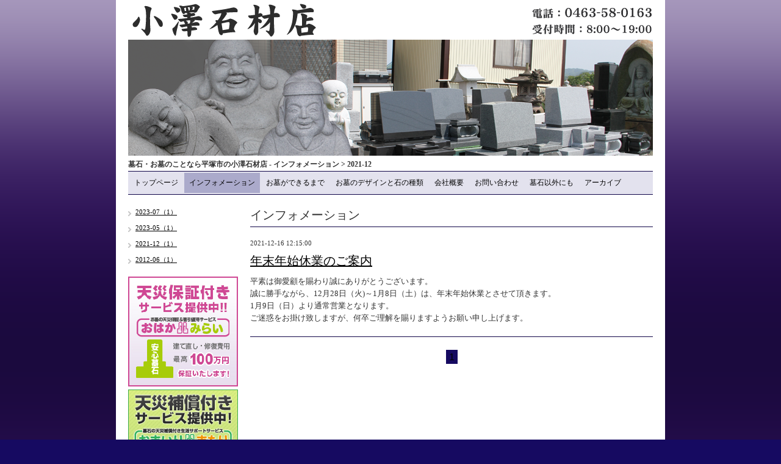

--- FILE ---
content_type: text/html; charset=utf-8
request_url: https://ozawasekizai.com/info/2021-12
body_size: 2656
content:
<!DOCTYPE html PUBLIC "-//W3C//DTD XHTML 1.0 Transitional//EN" "http://www.w3.org/TR/xhtml1/DTD/xhtml1-transitional.dtd">
<html xmlns="http://www.w3.org/1999/xhtml" xml:lang="ja" lang="ja">
<head>
<meta http-equiv="Content-Type" content="text/html; charset=UTF-8" />
<title>平塚市で墓石・お墓のことなら｜小澤石材店 - インフォメーション &gt; 2021-12</title>
<meta name="keywords" content="小澤石材店,その他" />
<meta name="description" content="お墓や墓石のことなら、平塚市の小澤石材店に何でもお気軽にご相談ください。墓石の保険、天災補償付き生活サポートサービス「おまいりまもり」も取り扱いしております。 - インフォメーション &gt; 2021-12" />
<meta http-equiv="content-style-type" content="text/css" />
<meta http-equiv="content-script-type" content="text/javascript" />
<meta name="msvalidate.01" content="50C160A5B3540837662389D3B063081F" />

<link rel="alternate" type="application/rss+xml" title="小澤石材店 / RSS" href="/feed.rss" />
<style type="text/css" media="all">@import "/style.css?818099-1669619436";</style>
<script type="text/javascript" src="/js/jquery.js"></script>
<script type="text/javascript" src="/js/tooltip.js"></script>
<script type="text/javascript" src="/js/thickbox.js"></script>
<!-- Global site tag (gtag.js) - Google Analytics -->
<script async src="https://www.googletagmanager.com/gtag/js?id=UA-32453167-5"></script>
<script>
  window.dataLayer = window.dataLayer || [];
  function gtag(){dataLayer.push(arguments);}
  gtag('js', new Date());

  gtag('config', 'UA-32453167-5');
</script>

<!-- Global site tag (gtag.js) - Google Analytics -->
<script async src="https://www.googletagmanager.com/gtag/js?id=G-891QRG81YR"></script>
<script>
  window.dataLayer = window.dataLayer || [];
  function gtag(){dataLayer.push(arguments);}
  gtag('js', new Date());

  gtag('config', 'G-891QRG81YR');
</script>

<script type="text/javascript">
    (function(c,l,a,r,i,t,y){
        c[a]=c[a]||function(){(c[a].q=c[a].q||[]).push(arguments)};
        t=l.createElement(r);t.async=1;t.src="https://www.clarity.ms/tag/"+i;
        y=l.getElementsByTagName(r)[0];y.parentNode.insertBefore(t,y);
    })(window, document, "clarity", "script", "epvcl7d1jt");
</script>

</head>

<body id="info">

<div id="wrapper">
<div id="wrapper_inner">

<!-- ヘッダー部分ここから // -->
<div id="header">
<div id="header_inner">



  <div class="site_title">
    <p class="site_logo"><a href="https://ozawasekizai.com"><img src='//cdn.goope.jp/11334/120605135509p69e.png' alt='小澤石材店' /></a></p>
    <h1 class="site_description">墓石・お墓のことなら平塚市の小澤石材店 - インフォメーション &gt; 2021-12</h1>
  </div>

  <br class="clear" />

</div>
</div>
<!-- // ヘッダー部分ここまで -->

<!-- ナビゲーション部分ここから // -->
<div id="header_navi">
  <ul>
    
    <li><a href="/"  class="navi_top">トップページ</a></li>
    
    <li><a href="/info"  class="navi_info active">インフォメーション</a></li>
    
    <li><a href="/free/flow"  class="navi_free free_22890">お墓ができるまで</a></li>
    
    <li><a href="/menu"  class="navi_menu">お墓のデザインと石の種類</a></li>
    
    <li><a href="/about"  class="navi_about">会社概要</a></li>
    
    <li><a href="/contact"  class="navi_contact">お問い合わせ</a></li>
    
    <li><a href="/free/bosekiigainimo"  class="navi_free free_447226">墓石以外にも</a></li>
    
    <li><a href="/free/archive"  class="navi_free free_447228">アーカイブ</a></li>
    
  </ul>
  <br class="clear" />
</div>
<!-- // ナビゲーション部分ここまで -->

<div id="contents">
<div id="contents_inner">


  <!-- メイン部分ここから -->
  <div id="main">
  <div id="main_inner">

    


    
    <!----------------------------------------------

      ページ：インフォメーション

    ---------------------------------------------->
    <h2 class="page_title">インフォメーション</h2>
    <div class="info_area">
    <div class="autopagerize_page_element">

      
      <div class="info">
        <div class="info_date">
          2021-12-16 12:15:00
        </div>
        <div class="info_title">
          <a href="/info/373822">年末年始休業のご案内</a>
        </div>
        <div class="info_body">
          
          <p>平素は御愛顧を賜わり誠にありがとうございます。</p>
<p>誠に勝手ながら、12月28日（火)～1月8日（土）は、年末年始休業とさせて頂きます。</p>
<p>1月9日（日）より通常営業となります。</p>
<p>ご迷惑をお掛け致しますが、何卒ご理解を賜りますようお願い申し上げます。</p>
        <br class="clear" />
        </div>
      </div>
      

    </div>
    </div>
    


    


    


    


    


    


    


    


    


    
      <div class="autopagerize_insert_before"></div>
      <div class="pager">
         <a href="/info/2021-12" class='chk'>1</a>
      </div>
    


  </div>
  </div>
  <!-- // メイン部分ここまで -->

</div>
</div>
<!-- // contents -->


<!-- サブナビゲーション部分ここから // -->
<div id="navi">
<div id="navi_inner">
  <ul>
    
    
    
    <ul class="sub_navi">
<li><a href='/info/2023-07'>2023-07（1）</a></li>
<li><a href='/info/2023-05'>2023-05（1）</a></li>
<li><a href='/info/2021-12' class='active'>2021-12（1）</a></li>
<li><a href='/info/2012-06'>2012-06（1）</a></li>
</ul>

    
    
    
    
    
    
    
    
    
    
    
    
    
  </ul>
  <br class="clear" />
</div>
<!-- ナビゲーションパーツここから // -->
<div id="navi_parts">
<div class="navi_parts_detail">
<a href="http://www.recolife.co.jp/ohakamirai.html" target="_blank"><img src="//cdn.goope.jp/11334/1307042106164bw5.jpg" alt="おはかみらい" /></a>
</div>
<div class="navi_parts_detail">
<a href="http://www.recolife.co.jp/omairi.html" target="_blank"><img src="//cdn.goope.jp/11334/130708124129r7fy.gif" alt="おまいりまもり" /></a>
</div>
</div>

<!-- // ナビゲーションパーツここまで -->
</div>
<!-- // サブナビゲーション部分ここまで -->


<!-- サイドバー部分ここから // -->
<div id="sidebar">
<div id="sidebar_inner">

  <div class="today_area">
    <div class="today_title">2026.01.31 Saturday</div>
    
  </div>

  <div class="qr_area">
    <div class="qr_title">携帯サイト</div>
    <div class="qr_img"><img src="//r.goope.jp/qr/ozawasekizai"width="100" height="100" /></div>
  </div>
  <div class="shop_title">
    <div class="shop_rss"><a href="/feed.rss"><img src="/img/icon/rss.png" /></a></div>
    <div class="shop_name">小澤石材店</div>
    <div class="shop_tel">0463-58-0163</div>
  </div>
  <div class="counter_area">
    <div class="counter_title">カウンター</div>
    <div class="counter_today">
      Today: <span class="num">12</span>
    </div>
    <div class="counter_yesterday">
      Yesterday: <span class="num">72</span>
    </div>
    <div class="counter_total">
      Total: <span class="num">210521</span>
    </div>
  </div>

</div>
</div>
<!-- // サイドバー部分ここまで -->


<!-- フッター部分ここから // -->
<div id="footer">
<div id="footer_inner">

<div class="privacy">
<a href="https://ozawasekizai.com/free/privacy">プライバシーポリシー</a></div>

  <div class="copyright">
    &copy;2026 <a href="https://ozawasekizai.com">小澤石材店</a>. All Rights Reserved.
  </div>

  <div class="powered"></div>
  
  <br class="clear" />

</div>
</div>
<!-- // フッター部分ここまで -->

</div>
</div>

</body>
</html>            